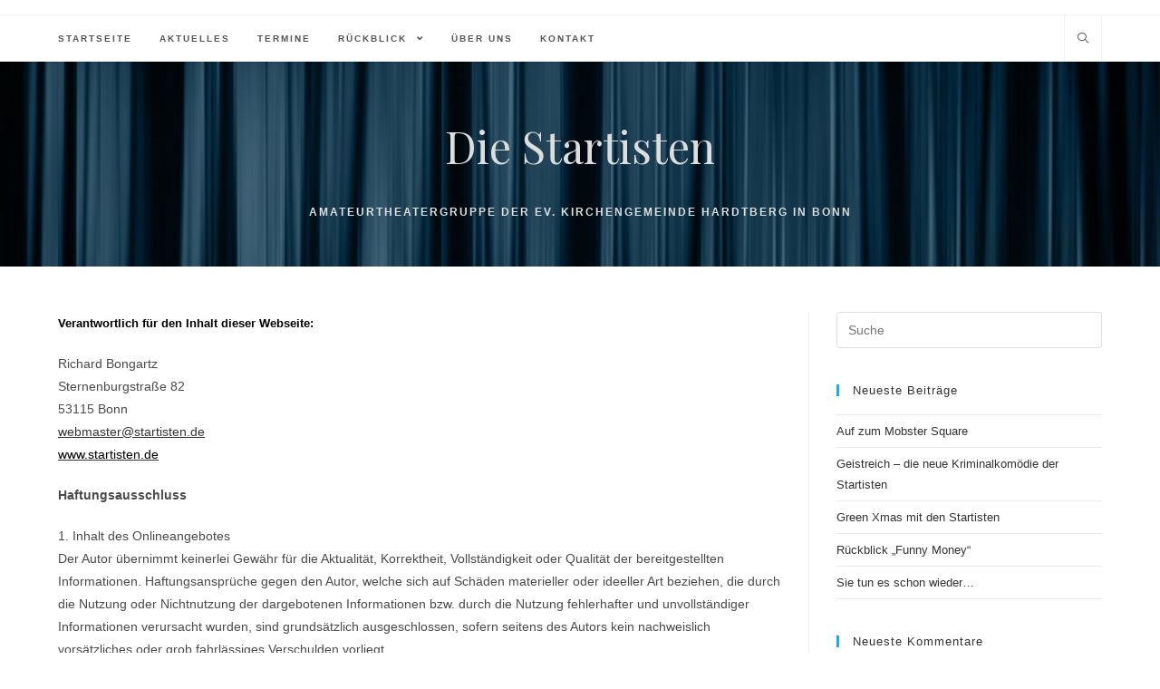

--- FILE ---
content_type: text/html; charset=UTF-8
request_url: http://startisten.de/?page_id=2561
body_size: 50551
content:
<!DOCTYPE html>
<html class="html" lang="de-DE">
<head>
	<meta charset="UTF-8">
	<link rel="profile" href="https://gmpg.org/xfn/11">

	<title>Impressum &#8211; Die Startisten</title>
<meta name="viewport" content="width=device-width, initial-scale=1"><link rel='dns-prefetch' href='//fonts.googleapis.com' />
<link rel='dns-prefetch' href='//s.w.org' />
<link rel="alternate" type="application/rss+xml" title="Die Startisten &raquo; Feed" href="http://startisten.de" />
<link rel="alternate" type="application/rss+xml" title="Die Startisten &raquo; Kommentar-Feed" href="http://startisten.de/?feed=comments-rss2" />
		<!-- This site uses the Google Analytics by MonsterInsights plugin v7.16.2 - Using Analytics tracking - https://www.monsterinsights.com/ -->
							<script src="//www.googletagmanager.com/gtag/js?id=UA-32426361-2"  type="text/javascript" data-cfasync="false"></script>
			<script type="text/javascript" data-cfasync="false">
				var mi_version = '7.16.2';
				var mi_track_user = true;
				var mi_no_track_reason = '';
				
								var disableStr = 'ga-disable-UA-32426361-2';

				/* Function to detect opted out users */
				function __gtagTrackerIsOptedOut() {
					return document.cookie.indexOf( disableStr + '=true' ) > - 1;
				}

				/* Disable tracking if the opt-out cookie exists. */
				if ( __gtagTrackerIsOptedOut() ) {
					window[disableStr] = true;
				}

				/* Opt-out function */
				function __gtagTrackerOptout() {
					document.cookie = disableStr + '=true; expires=Thu, 31 Dec 2099 23:59:59 UTC; path=/';
					window[disableStr] = true;
				}

				if ( 'undefined' === typeof gaOptout ) {
					function gaOptout() {
						__gtagTrackerOptout();
					}
				}
								window.dataLayer = window.dataLayer || [];
				if ( mi_track_user ) {
					function __gtagTracker() {dataLayer.push( arguments );}
					__gtagTracker( 'js', new Date() );
					__gtagTracker( 'set', {
						'developer_id.dZGIzZG' : true,
						                    });
					__gtagTracker( 'config', 'UA-32426361-2', {
						forceSSL:true,link_attribution:true,					} );
										window.gtag = __gtagTracker;										(
						function () {
							/* https://developers.google.com/analytics/devguides/collection/analyticsjs/ */
							/* ga and __gaTracker compatibility shim. */
							var noopfn = function () {
								return null;
							};
							var newtracker = function () {
								return new Tracker();
							};
							var Tracker = function () {
								return null;
							};
							var p = Tracker.prototype;
							p.get = noopfn;
							p.set = noopfn;
							p.send = function (){
								var args = Array.prototype.slice.call(arguments);
								args.unshift( 'send' );
								__gaTracker.apply(null, args);
							};
							var __gaTracker = function () {
								var len = arguments.length;
								if ( len === 0 ) {
									return;
								}
								var f = arguments[len - 1];
								if ( typeof f !== 'object' || f === null || typeof f.hitCallback !== 'function' ) {
									if ( 'send' === arguments[0] ) {
										var hitConverted, hitObject = false, action;
										if ( 'event' === arguments[1] ) {
											if ( 'undefined' !== typeof arguments[3] ) {
												hitObject = {
													'eventAction': arguments[3],
													'eventCategory': arguments[2],
													'eventLabel': arguments[4],
													'value': arguments[5] ? arguments[5] : 1,
												}
											}
										}
										if ( typeof arguments[2] === 'object' ) {
											hitObject = arguments[2];
										}
										if ( 'undefined' !== typeof (
											arguments[1].hitType
										) ) {
											hitObject = arguments[1];
										}
										if ( hitObject ) {
											action = 'timing' === arguments[1].hitType ? 'timing_complete' : hitObject.eventAction;
											hitConverted = mapArgs( hitObject );
											__gtagTracker( 'event', action, hitConverted );
										}
									}
									return;
								}

								function mapArgs( args ) {
									var gaKey, hit = {};
									var gaMap = {
										'eventCategory': 'event_category',
										'eventAction': 'event_action',
										'eventLabel': 'event_label',
										'eventValue': 'event_value',
										'nonInteraction': 'non_interaction',
										'timingCategory': 'event_category',
										'timingVar': 'name',
										'timingValue': 'value',
										'timingLabel': 'event_label',
									};
									for ( gaKey in gaMap ) {
										if ( 'undefined' !== typeof args[gaKey] ) {
											hit[gaMap[gaKey]] = args[gaKey];
										}
									}
									return hit;
								}

								try {
									f.hitCallback();
								} catch ( ex ) {
								}
							};
							__gaTracker.create = newtracker;
							__gaTracker.getByName = newtracker;
							__gaTracker.getAll = function () {
								return [];
							};
							__gaTracker.remove = noopfn;
							__gaTracker.loaded = true;
							window['__gaTracker'] = __gaTracker;
						}
					)();
									} else {
										console.log( "" );
					( function () {
							function __gtagTracker() {
								return null;
							}
							window['__gtagTracker'] = __gtagTracker;
							window['gtag'] = __gtagTracker;
					} )();
									}
			</script>
				<!-- / Google Analytics by MonsterInsights -->
				<script type="text/javascript">
			window._wpemojiSettings = {"baseUrl":"https:\/\/s.w.org\/images\/core\/emoji\/13.0.1\/72x72\/","ext":".png","svgUrl":"https:\/\/s.w.org\/images\/core\/emoji\/13.0.1\/svg\/","svgExt":".svg","source":{"concatemoji":"http:\/\/startisten.de\/wp-includes\/js\/wp-emoji-release.min.js?ver=5.6.4"}};
			!function(e,a,t){var n,r,o,i=a.createElement("canvas"),p=i.getContext&&i.getContext("2d");function s(e,t){var a=String.fromCharCode;p.clearRect(0,0,i.width,i.height),p.fillText(a.apply(this,e),0,0);e=i.toDataURL();return p.clearRect(0,0,i.width,i.height),p.fillText(a.apply(this,t),0,0),e===i.toDataURL()}function c(e){var t=a.createElement("script");t.src=e,t.defer=t.type="text/javascript",a.getElementsByTagName("head")[0].appendChild(t)}for(o=Array("flag","emoji"),t.supports={everything:!0,everythingExceptFlag:!0},r=0;r<o.length;r++)t.supports[o[r]]=function(e){if(!p||!p.fillText)return!1;switch(p.textBaseline="top",p.font="600 32px Arial",e){case"flag":return s([127987,65039,8205,9895,65039],[127987,65039,8203,9895,65039])?!1:!s([55356,56826,55356,56819],[55356,56826,8203,55356,56819])&&!s([55356,57332,56128,56423,56128,56418,56128,56421,56128,56430,56128,56423,56128,56447],[55356,57332,8203,56128,56423,8203,56128,56418,8203,56128,56421,8203,56128,56430,8203,56128,56423,8203,56128,56447]);case"emoji":return!s([55357,56424,8205,55356,57212],[55357,56424,8203,55356,57212])}return!1}(o[r]),t.supports.everything=t.supports.everything&&t.supports[o[r]],"flag"!==o[r]&&(t.supports.everythingExceptFlag=t.supports.everythingExceptFlag&&t.supports[o[r]]);t.supports.everythingExceptFlag=t.supports.everythingExceptFlag&&!t.supports.flag,t.DOMReady=!1,t.readyCallback=function(){t.DOMReady=!0},t.supports.everything||(n=function(){t.readyCallback()},a.addEventListener?(a.addEventListener("DOMContentLoaded",n,!1),e.addEventListener("load",n,!1)):(e.attachEvent("onload",n),a.attachEvent("onreadystatechange",function(){"complete"===a.readyState&&t.readyCallback()})),(n=t.source||{}).concatemoji?c(n.concatemoji):n.wpemoji&&n.twemoji&&(c(n.twemoji),c(n.wpemoji)))}(window,document,window._wpemojiSettings);
		</script>
		<style type="text/css">
img.wp-smiley,
img.emoji {
	display: inline !important;
	border: none !important;
	box-shadow: none !important;
	height: 1em !important;
	width: 1em !important;
	margin: 0 .07em !important;
	vertical-align: -0.1em !important;
	background: none !important;
	padding: 0 !important;
}
</style>
	<link rel='stylesheet' id='wp-block-library-css'  href='http://startisten.de/wp-includes/css/dist/block-library/style.min.css?ver=5.6.4' type='text/css' media='all' />
<link rel='stylesheet' id='wp-block-library-theme-css'  href='http://startisten.de/wp-includes/css/dist/block-library/theme.min.css?ver=5.6.4' type='text/css' media='all' />
<link rel='stylesheet' id='monsterinsights-popular-posts-style-css'  href='http://startisten.de/wp-content/plugins/google-analytics-for-wordpress/assets/css/frontend.min.css?ver=7.16.2' type='text/css' media='all' />
<link rel='stylesheet' id='font-awesome-css'  href='http://startisten.de/wp-content/themes/oceanwp/assets/fonts/fontawesome/css/all.min.css?ver=5.15.1' type='text/css' media='all' />
<link rel='stylesheet' id='simple-line-icons-css'  href='http://startisten.de/wp-content/themes/oceanwp/assets/css/third/simple-line-icons.min.css?ver=2.4.0' type='text/css' media='all' />
<link rel='stylesheet' id='magnific-popup-css'  href='http://startisten.de/wp-content/themes/oceanwp/assets/css/third/magnific-popup.min.css?ver=1.0.0' type='text/css' media='all' />
<link rel='stylesheet' id='slick-css'  href='http://startisten.de/wp-content/themes/oceanwp/assets/css/third/slick.min.css?ver=1.6.0' type='text/css' media='all' />
<link rel='stylesheet' id='oceanwp-style-css'  href='http://startisten.de/wp-content/themes/oceanwp/assets/css/style.min.css?ver=2.0.2' type='text/css' media='all' />
<link rel='stylesheet' id='oceanwp-google-font-playfair-display-css'  href='//fonts.googleapis.com/css?family=Playfair+Display%3A100%2C200%2C300%2C400%2C500%2C600%2C700%2C800%2C900%2C100i%2C200i%2C300i%2C400i%2C500i%2C600i%2C700i%2C800i%2C900i&#038;subset=latin&#038;display=swap&#038;ver=5.6.4' type='text/css' media='all' />
<script type='text/javascript' id='monsterinsights-frontend-script-js-extra'>
/* <![CDATA[ */
var monsterinsights_frontend = {"js_events_tracking":"true","download_extensions":"doc,pdf,ppt,zip,xls,docx,pptx,xlsx","inbound_paths":"[{\"path\":\"\\\/go\\\/\",\"label\":\"affiliate\"},{\"path\":\"\\\/recommend\\\/\",\"label\":\"affiliate\"}]","home_url":"http:\/\/startisten.de","hash_tracking":"false","ua":"UA-32426361-2"};
/* ]]> */
</script>
<script type='text/javascript' src='http://startisten.de/wp-content/plugins/google-analytics-for-wordpress/assets/js/frontend-gtag.min.js?ver=7.16.2' id='monsterinsights-frontend-script-js'></script>
<script type='text/javascript' src='http://startisten.de/wp-includes/js/jquery/jquery.min.js?ver=3.5.1' id='jquery-core-js'></script>
<script type='text/javascript' src='http://startisten.de/wp-includes/js/jquery/jquery-migrate.min.js?ver=3.3.2' id='jquery-migrate-js'></script>
<link rel="https://api.w.org/" href="http://startisten.de/index.php?rest_route=/" /><link rel="alternate" type="application/json" href="http://startisten.de/index.php?rest_route=/wp/v2/pages/2561" /><link rel="EditURI" type="application/rsd+xml" title="RSD" href="http://startisten.de/xmlrpc.php?rsd" />
<link rel="wlwmanifest" type="application/wlwmanifest+xml" href="http://startisten.de/wp-includes/wlwmanifest.xml" /> 
<meta name="generator" content="WordPress 5.6.4" />
<link rel="canonical" href="http://startisten.de/?page_id=2561" />
<link rel='shortlink' href='http://startisten.de/?p=2561' />
<link rel="alternate" type="application/json+oembed" href="http://startisten.de/index.php?rest_route=%2Foembed%2F1.0%2Fembed&#038;url=http%3A%2F%2Fstartisten.de%2F%3Fpage_id%3D2561" />
<link rel="alternate" type="text/xml+oembed" href="http://startisten.de/index.php?rest_route=%2Foembed%2F1.0%2Fembed&#038;url=http%3A%2F%2Fstartisten.de%2F%3Fpage_id%3D2561&#038;format=xml" />
<style type="text/css">.recentcomments a{display:inline !important;padding:0 !important;margin:0 !important;}</style><link rel="icon" href="http://startisten.de/wp-content/uploads/2019/11/cropped-Logo-Startisten-Stern-Website-Icon-2019-32x32.jpg" sizes="32x32" />
<link rel="icon" href="http://startisten.de/wp-content/uploads/2019/11/cropped-Logo-Startisten-Stern-Website-Icon-2019-192x192.jpg" sizes="192x192" />
<link rel="apple-touch-icon" href="http://startisten.de/wp-content/uploads/2019/11/cropped-Logo-Startisten-Stern-Website-Icon-2019-180x180.jpg" />
<meta name="msapplication-TileImage" content="http://startisten.de/wp-content/uploads/2019/11/cropped-Logo-Startisten-Stern-Website-Icon-2019-270x270.jpg" />
<!-- OceanWP CSS -->
<style type="text/css">
/* Header CSS */#site-header.top-header .oceanwp-social-menu,#site-header.top-header #search-toggle{height:51px}#site-header.top-header #site-navigation-wrap .dropdown-menu >li >a,#site-header.top-header .oceanwp-mobile-menu-icon a,.mobile-menu-close{line-height:51px}#site-header.has-header-media .overlay-header-media{background-color:rgba(0,0,0,0.5)}#site-logo a.site-logo-text{color:#e2e2e2}/* Header Image CSS */#site-header{background-image:url(http://startisten.de/wp-content/uploads/2019/11/cropped-theater-1308794-scaled-3.jpg);background-repeat:no-repeat;background-size:cover}/* Typography CSS */#site-logo a.site-logo-text{font-family:Playfair Display;font-size:48px}#top-bar-content,#top-bar-social-alt{line-height:1.4}
</style></head>

<body class="page-template-default page page-id-2561 wp-embed-responsive oceanwp-theme dropdown-mobile top-header-style default-breakpoint has-sidebar content-right-sidebar has-topbar page-header-disabled has-breadcrumbs" itemscope="itemscope" itemtype="https://schema.org/WebPage">

	
	
	<div id="outer-wrap" class="site clr">

		<a class="skip-link screen-reader-text" href="#main">Zum Inhalt springen</a>

		
		<div id="wrap" class="clr">

			

<div id="top-bar-wrap" class="clr">

	<div id="top-bar" class="clr container has-no-content">

		
		<div id="top-bar-inner" class="clr">

			

		</div><!-- #top-bar-inner -->

		
	</div><!-- #top-bar -->

</div><!-- #top-bar-wrap -->


			
<header id="site-header" class="top-header has-header-media clr" data-height="101" itemscope="itemscope" itemtype="https://schema.org/WPHeader" role="banner">

	
		

<div class="header-top clr">

	
	<div id="site-header-inner" class="clr container">

		
		<div class="left clr">

			<div class="inner">

							<div id="site-navigation-wrap" class="clr">
			
			
			
			<nav id="site-navigation" class="navigation main-navigation clr" itemscope="itemscope" itemtype="https://schema.org/SiteNavigationElement" role="navigation" >

				<ul id="menu-menu" class="main-menu dropdown-menu sf-menu"><li id="menu-item-35" class="menu-item menu-item-type-post_type menu-item-object-page menu-item-home menu-item-35"><a href="http://startisten.de/" class="menu-link"><span class="text-wrap">Startseite</span></a></li><li id="menu-item-282" class="menu-item menu-item-type-post_type menu-item-object-page menu-item-282"><a href="http://startisten.de/?page_id=267" class="menu-link"><span class="text-wrap">Aktuelles</span></a></li><li id="menu-item-2288" class="menu-item menu-item-type-post_type menu-item-object-page menu-item-2288"><a href="http://startisten.de/?page_id=2283" class="menu-link"><span class="text-wrap">Termine</span></a></li><li id="menu-item-2293" class="menu-item menu-item-type-post_type menu-item-object-page menu-item-has-children dropdown menu-item-2293"><a href="http://startisten.de/?page_id=2289" class="menu-link"><span class="text-wrap">Rückblick <span class="nav-arrow fa fa-angle-down"></span></span></a>
<ul class="sub-menu">
	<li id="menu-item-2821" class="menu-item menu-item-type-post_type menu-item-object-post menu-item-2821"><a href="http://startisten.de/?p=2785" class="menu-link"><span class="text-wrap">Geistreich – die neue Kriminalkomödie der Startisten (2023)</span></a></li>	<li id="menu-item-2335" class="menu-item menu-item-type-post_type menu-item-object-page menu-item-2335"><a href="http://startisten.de/?page_id=2333" class="menu-link"><span class="text-wrap">„Funny Money“- 2019</span></a></li>	<li id="menu-item-2716" class="menu-item menu-item-type-post_type menu-item-object-page menu-item-2716"><a href="http://startisten.de/?page_id=2711" class="menu-link"><span class="text-wrap">Sketche, Sketche, Sketche –  2018</span></a></li>	<li id="menu-item-2298" class="menu-item menu-item-type-post_type menu-item-object-page menu-item-2298"><a href="http://startisten.de/?page_id=2294" class="menu-link"><span class="text-wrap">„Die Tür mit den sieben Schlössern“ – 2017</span></a></li>	<li id="menu-item-2308" class="menu-item menu-item-type-post_type menu-item-object-page menu-item-2308"><a href="http://startisten.de/?page_id=2305" class="menu-link"><span class="text-wrap">„Der mit dem Huhn tanzt“ – 2015</span></a></li>	<li id="menu-item-2375" class="menu-item menu-item-type-post_type menu-item-object-page menu-item-has-children dropdown menu-item-2375"><a href="http://startisten.de/?page_id=2369" class="menu-link"><span class="text-wrap">„(K)eine Leiche für Grigou“ – 2013<span class="nav-arrow fa fa-angle-right"></span></span></a>
	<ul class="sub-menu">
		<li id="menu-item-2504" class="menu-item menu-item-type-post_type menu-item-object-page menu-item-2504"><a href="http://startisten.de/?page_id=2481" class="menu-link"><span class="text-wrap">„Gangster, Flieger und Entführte“ – 2009</span></a></li>	</ul>
</li>	<li id="menu-item-2404" class="menu-item menu-item-type-post_type menu-item-object-page menu-item-2404"><a href="http://startisten.de/?page_id=2386" class="menu-link"><span class="text-wrap">„Wie in einem Spinnennetz“ – 2011</span></a></li>	<li id="menu-item-2522" class="menu-item menu-item-type-post_type menu-item-object-page menu-item-2522"><a href="http://startisten.de/?page_id=2505" class="menu-link"><span class="text-wrap">„Der Tag, an dem der Papst gekidnappt wurde“ – 2007</span></a></li>	<li id="menu-item-2531" class="menu-item menu-item-type-post_type menu-item-object-page menu-item-2531"><a href="http://startisten.de/?page_id=2523" class="menu-link"><span class="text-wrap">„Kugeln auf Schloss Eastermoore“ – 2006</span></a></li>	<li id="menu-item-2547" class="menu-item menu-item-type-post_type menu-item-object-page menu-item-2547"><a href="http://startisten.de/?page_id=2536" class="menu-link"><span class="text-wrap">„Zum Henker mit den Henks“ – 2004</span></a></li>	<li id="menu-item-2585" class="menu-item menu-item-type-post_type menu-item-object-page menu-item-2585"><a href="http://startisten.de/?page_id=2570" class="menu-link"><span class="text-wrap">„Ein gemütliches Wochenende“ – 2002</span></a></li>	<li id="menu-item-2603" class="menu-item menu-item-type-post_type menu-item-object-page menu-item-2603"><a href="http://startisten.de/?page_id=2588" class="menu-link"><span class="text-wrap">„Brave Diebe“ – 2002</span></a></li>	<li id="menu-item-2623" class="menu-item menu-item-type-post_type menu-item-object-page menu-item-2623"><a href="http://startisten.de/?page_id=2604" class="menu-link"><span class="text-wrap">ABA-Sketchwochenende – 2001</span></a></li>	<li id="menu-item-2632" class="menu-item menu-item-type-post_type menu-item-object-page menu-item-2632"><a href="http://startisten.de/?page_id=2624" class="menu-link"><span class="text-wrap">„Das Geheimnis von Cheatham Hall“ – 2000/2001</span></a></li>	<li id="menu-item-2645" class="menu-item menu-item-type-post_type menu-item-object-page menu-item-2645"><a href="http://startisten.de/?page_id=2633" class="menu-link"><span class="text-wrap">„Heiraten ist immer ein Risiko“ – 1999/2000</span></a></li>	<li id="menu-item-2695" class="menu-item menu-item-type-post_type menu-item-object-page menu-item-2695"><a href="http://startisten.de/?page_id=2691" class="menu-link"><span class="text-wrap">„Bunbury“ – 1997</span></a></li></ul>
</li><li id="menu-item-34" class="menu-item menu-item-type-post_type menu-item-object-page menu-item-34"><a href="http://startisten.de/?page_id=26" class="menu-link"><span class="text-wrap">Über uns</span></a></li><li id="menu-item-2277" class="menu-item menu-item-type-post_type menu-item-object-page menu-item-2277"><a href="http://startisten.de/?page_id=2273" class="menu-link"><span class="text-wrap">Kontakt</span></a></li></ul>
			</nav><!-- #site-navigation -->

			
			
					</div><!-- #site-navigation-wrap -->
			
		
	
				
	<div class="oceanwp-mobile-menu-icon clr mobile-right">

		
		
		
		<a href="javascript:void(0)" class="mobile-menu"  aria-label="Mobiles Menü">
							<i class="fa fa-bars" aria-hidden="true"></i>
								<span class="oceanwp-text">Menü</span>
				<span class="oceanwp-close-text">Schließen</span>
						</a>

		
		
		
	</div><!-- #oceanwp-mobile-menu-navbar -->


			</div>

		</div>

		<div class="right clr">

			<div class="inner">

				<div id="search-toggle"><a href="javascript:void(0)" class="site-search-toggle search-dropdown-toggle" aria-label="Website durchsuchen"><span class="icon-magnifier" aria-hidden="true"></span></a></div>
<div id="searchform-dropdown" class="header-searchform-wrap clr" >
	
<form role="search" method="get" class="searchform" action="http://startisten.de/">
	<label for="ocean-search-form-1">
		<span class="screen-reader-text">Suche nach:</span>
		<input type="search" id="ocean-search-form-1" class="field" autocomplete="off" placeholder="Suche" name="s">
			</label>
	</form>
</div><!-- #searchform-dropdown -->

			</div>

		</div>

	</div><!-- #site-header-inner -->

	
<div id="mobile-dropdown" class="clr" >

	<nav class="clr" itemscope="itemscope" itemtype="https://schema.org/SiteNavigationElement">

		<ul id="menu-menu-1" class="menu"><li class="menu-item menu-item-type-post_type menu-item-object-page menu-item-home menu-item-35"><a href="http://startisten.de/">Startseite</a></li>
<li class="menu-item menu-item-type-post_type menu-item-object-page menu-item-282"><a href="http://startisten.de/?page_id=267">Aktuelles</a></li>
<li class="menu-item menu-item-type-post_type menu-item-object-page menu-item-2288"><a href="http://startisten.de/?page_id=2283">Termine</a></li>
<li class="menu-item menu-item-type-post_type menu-item-object-page menu-item-has-children menu-item-2293"><a href="http://startisten.de/?page_id=2289">Rückblick</a>
<ul class="sub-menu">
	<li class="menu-item menu-item-type-post_type menu-item-object-post menu-item-2821"><a href="http://startisten.de/?p=2785">Geistreich – die neue Kriminalkomödie der Startisten (2023)</a></li>
	<li class="menu-item menu-item-type-post_type menu-item-object-page menu-item-2335"><a href="http://startisten.de/?page_id=2333">„Funny Money“- 2019</a></li>
	<li class="menu-item menu-item-type-post_type menu-item-object-page menu-item-2716"><a href="http://startisten.de/?page_id=2711">Sketche, Sketche, Sketche –  2018</a></li>
	<li class="menu-item menu-item-type-post_type menu-item-object-page menu-item-2298"><a href="http://startisten.de/?page_id=2294">„Die Tür mit den sieben Schlössern“ – 2017</a></li>
	<li class="menu-item menu-item-type-post_type menu-item-object-page menu-item-2308"><a href="http://startisten.de/?page_id=2305">„Der mit dem Huhn tanzt“ – 2015</a></li>
	<li class="menu-item menu-item-type-post_type menu-item-object-page menu-item-has-children menu-item-2375"><a href="http://startisten.de/?page_id=2369">„(K)eine Leiche für Grigou“ – 2013</a>
	<ul class="sub-menu">
		<li class="menu-item menu-item-type-post_type menu-item-object-page menu-item-2504"><a href="http://startisten.de/?page_id=2481">„Gangster, Flieger und Entführte“ – 2009</a></li>
	</ul>
</li>
	<li class="menu-item menu-item-type-post_type menu-item-object-page menu-item-2404"><a href="http://startisten.de/?page_id=2386">„Wie in einem Spinnennetz“ – 2011</a></li>
	<li class="menu-item menu-item-type-post_type menu-item-object-page menu-item-2522"><a href="http://startisten.de/?page_id=2505">„Der Tag, an dem der Papst gekidnappt wurde“ – 2007</a></li>
	<li class="menu-item menu-item-type-post_type menu-item-object-page menu-item-2531"><a href="http://startisten.de/?page_id=2523">„Kugeln auf Schloss Eastermoore“ – 2006</a></li>
	<li class="menu-item menu-item-type-post_type menu-item-object-page menu-item-2547"><a href="http://startisten.de/?page_id=2536">„Zum Henker mit den Henks“ – 2004</a></li>
	<li class="menu-item menu-item-type-post_type menu-item-object-page menu-item-2585"><a href="http://startisten.de/?page_id=2570">„Ein gemütliches Wochenende“ – 2002</a></li>
	<li class="menu-item menu-item-type-post_type menu-item-object-page menu-item-2603"><a href="http://startisten.de/?page_id=2588">„Brave Diebe“ – 2002</a></li>
	<li class="menu-item menu-item-type-post_type menu-item-object-page menu-item-2623"><a href="http://startisten.de/?page_id=2604">ABA-Sketchwochenende – 2001</a></li>
	<li class="menu-item menu-item-type-post_type menu-item-object-page menu-item-2632"><a href="http://startisten.de/?page_id=2624">„Das Geheimnis von Cheatham Hall“ – 2000/2001</a></li>
	<li class="menu-item menu-item-type-post_type menu-item-object-page menu-item-2645"><a href="http://startisten.de/?page_id=2633">„Heiraten ist immer ein Risiko“ – 1999/2000</a></li>
	<li class="menu-item menu-item-type-post_type menu-item-object-page menu-item-2695"><a href="http://startisten.de/?page_id=2691">„Bunbury“ – 1997</a></li>
</ul>
</li>
<li class="menu-item menu-item-type-post_type menu-item-object-page menu-item-34"><a href="http://startisten.de/?page_id=26">Über uns</a></li>
<li class="menu-item menu-item-type-post_type menu-item-object-page menu-item-2277"><a href="http://startisten.de/?page_id=2273">Kontakt</a></li>
</ul>
<div id="mobile-menu-search" class="clr">
	<form method="get" action="http://startisten.de/" class="mobile-searchform" role="search" aria-label="Suche nach:">
		<label for="ocean-mobile-search2">
			<input type="search" name="s" autocomplete="off" placeholder="Suche" />
			<button type="submit" class="searchform-submit" aria-label="Suche abschicken">
				<i class="icon-magnifier" aria-hidden="true"></i>
			</button>
					</label>
			</form>
</div><!-- .mobile-menu-search -->

	</nav>

</div>

	
</div><!-- .header-top -->

	<div class="header-bottom clr">
		<div class="container">
			

<div id="site-logo" class="clr" itemscope itemtype="https://schema.org/Brand" >

	
	<div id="site-logo-inner" class="clr">

						<a href="http://startisten.de/" rel="home" class="site-title site-logo-text"  style=color:#dddddd;>Die Startisten</a>
				
	</div><!-- #site-logo-inner -->

	
				<div id="site-description"><h2  style=color:#dddddd;>Amateurtheatergruppe der Ev. Kirchengemeinde Hardtberg in Bonn</h2></div>
			
</div><!-- #site-logo -->

		</div>
	</div>
	
					<div class="overlay-header-media"></div>
			
		
</header><!-- #site-header -->


			
			<main id="main" class="site-main clr"  role="main">

				
	
	<div id="content-wrap" class="container clr">

		
		<div id="primary" class="content-area clr">

			
			<div id="content" class="site-content clr">

				
				
<article class="single-page-article clr">

	
<div class="entry clr" itemprop="text">

	
	<p><span style="font-family: Verdana, Arial, Helvetica;"><strong><span style="color: #000000;"><span style="font-size: small;">Verantwortlich für den Inhalt dieser Webseite:</span></span></strong></span></p>
<p>Richard Bongartz<br />
Sternenburgstraße 82<br />
53115 Bonn<br />
<a href="mailto:webmaster@startisten.de">webmaster@startisten.de</a><br />
<a href="http://www.startisten.de" target="_self" rel="nofollow noopener noreferrer"> <span style="color: #000000;">www.startisten.de</span></a></p>
<p><strong>Haftungsausschluss</strong></p>
<p>1. Inhalt des Onlineangebotes<br />
Der Autor übernimmt keinerlei Gewähr für die Aktualität, Korrektheit, Vollständigkeit oder Qualität der bereitgestellten Informationen. Haftungsansprüche gegen den Autor, welche sich auf Schäden materieller oder ideeller Art beziehen, die durch die Nutzung oder Nichtnutzung der dargebotenen Informationen bzw. durch die Nutzung fehlerhafter und unvollständiger Informationen verursacht wurden, sind grundsätzlich ausgeschlossen, sofern seitens des Autors kein nachweislich vorsätzliches oder grob fahrlässiges Verschulden vorliegt.<br />
Alle Angebote sind freibleibend und unverbindlich. Der Autor behält es sich ausdrücklich vor, Teile der Seiten oder das gesamte Angebot ohne gesonderte Ankündigung zu verändern, zu ergänzen, zu löschen oder die Veröffentlichung zeitweise oder endgültig einzustellen.</p>
<p>2. Verweise und Links<br />
Bei direkten oder indirekten Verweisen auf fremde Webseiten (Hyperlinks), die außerhalb des Verantwortungsbereiches des Autors liegen, würde eine Haftungsverpflichtung ausschließlich in dem Fall in Kraft treten, in dem der Autor von den Inhalten Kenntnis hat und es ihm technisch möglich und zumutbar wäre, die Nutzung im Falle rechtswidriger Inhalte zu verhindern.<br />
Der Autor erklärt hiermit ausdrücklich, dass zum Zeitpunkt der Linksetzung keine illegalen Inhalte auf den zu verlinkenden Seiten erkennbar waren. Auf die aktuelle und zukünftige Gestaltung, die Inhalte oder die Urheberschaft der verlinkten/verknüpften Seiten hat der Autor keinerlei Einfluss. Deshalb distanziert er sich hiermit ausdrücklich von allen Inhalten aller verlinkten /verknüpften Seiten, die nach der Linksetzung verändert wurden. Diese Feststellung gilt für alle innerhalb des eigenen Internetangebotes gesetzten Links und Verweise sowie für Fremdeinträge in vom Autor eingerichteten Gästebüchern, Diskussionsforen, Linkverzeichnissen, Mailinglisten und in allen anderen Formen von Datenbanken, auf deren Inhalt externe Schreibzugriffe möglich sind. Für illegale, fehlerhafte oder unvollständige Inhalte und insbesondere für Schäden, die aus der Nutzung oder Nichtnutzung solcherart dargebotener Informationen entstehen, haftet allein der Anbieter der Seite, auf welche verwiesen wurde, nicht derjenige, der über Links auf die jeweilige Veröffentlichung lediglich verweist.</p>
<p>3. Urheber- und Kennzeichenrecht<br />
Der Autor ist bestrebt, in allen Publikationen die Urheberrechte der verwendeten Grafiken, Tondokumente, Videosequenzen und Texte zu beachten, von ihm selbst erstellte Grafiken, Tondokumente, Videosequenzen und Texte zu nutzen oder auf lizenzfreie Grafiken, Tondokumente, Videosequenzen und Texte zurückzugreifen.<br />
Alle innerhalb des Internetangebotes genannten und ggf. durch Dritte geschützten Marken- und Warenzeichen unterliegen uneingeschränkt den Bestimmungen des jeweils gültigen Kennzeichenrechts und den Besitzrechten der jeweiligen eingetragenen Eigentümer. Allein aufgrund der bloßen Nennung ist nicht der Schluss zu ziehen, dass Markenzeichen nicht durch Rechte Dritter geschützt sind!<br />
Das Copyright für veröffentlichte, vom Autor selbst erstellte Objekte bleibt allein beim Autor der Seiten. Eine Vervielfältigung oder Verwendung solcher Grafiken, Tondokumente, Videosequenzen und Texte in anderen elektronischen oder gedruckten Publikationen ist ohne ausdrückliche Zustimmung des Autors nicht gestattet.</p>
<p>4. Datenschutz<br />
Sofern innerhalb des Internetangebotes die Möglichkeit zur Eingabe persönlicher oder geschäftlicher Daten (Emailadressen, Namen, Anschriften) besteht, so erfolgt die Preisgabe dieser Daten seitens des Nutzers auf ausdrücklich freiwilliger Basis. Die Inanspruchnahme und Bezahlung aller angebotenen Dienste ist &#8211; soweit technisch möglich und zumutbar &#8211; auch ohne Angabe solcher Daten bzw. unter Angabe anonymisierter Daten oder eines Pseudonyms gestattet. Die Nutzung der im Rahmen des Impressums oder vergleichbarer Angaben veröffentlichten Kontaktdaten wie Postanschriften, Telefon- und Faxnummern sowie Emailadressen durch Dritte zur Übersendung von nicht ausdrücklich angeforderten Informationen ist nicht gestattet. Rechtliche Schritte gegen die Versender von sogenannten Spam-Mails bei Verstössen gegen dieses Verbot sind ausdrücklich vorbehalten.</p>
<p>5. Rechtswirksamkeit dieses Haftungsausschlusses<br />
Dieser Haftungsausschluss ist als Teil des Internetangebotes zu betrachten, von dem aus auf diese Seite verwiesen wurde. Sofern Teile oder einzelne Formulierungen dieses Textes der geltenden Rechtslage nicht, nicht mehr oder nicht vollständig entsprechen sollten, bleiben die übrigen Teile des Dokumentes in ihrem Inhalt und ihrer Gültigkeit davon unberührt.</p>
<p><strong>Disclaimer</strong></p>
<p>1. Content<br />
The author reserves the right not to be responsible for the topicality, correctness, completeness or quality of the information provided. Liability claims regarding damage caused by the use of any information provided, including any kind of information which is incomplete or incorrect,will therefore be rejected.<br />
All offers are not-binding and without obligation. Parts of the pages or the complete publication including all offers and information might be extended, changed or partly or completely deleted by the author without separate announcement.</p>
<p>2. Referrals and links<br />
The author is not responsible for any contents linked or referred to from his pages &#8211; unless he has full knowledge of illegal contents and would be able to prevent the visitors of his site fromviewing those pages. If any damage occurs by the use of information presented there, only the author of the respective pages might be liable, not the one who has linked to these pages. Furthermore the author is not liable for any postings or messages published by users of discussion boards, guestbooks or mailinglists provided on his page.</p>
<p>3. Copyright<br />
The author intended not to use any copyrighted material for the publication or, if not possible, to indicatethe copyright of the respective object.<br />
The copyright for any material created by the author is reserved. Any duplication or use of objects such as diagrams, sounds or texts in other electronic or printed publications is not permitted without the author&#8217;s agreement.</p>
<p>4. Privacy policy<br />
If the opportunity for the input of personal or business data (email addresses, name, addresses) is given, the input of these data takes place voluntarily. The use and payment of all offered services are permitted &#8211; if and so far technically possible and reasonable &#8211; without specification of any personal data or under specification of anonymized data or an alias. The use of published postal addresses, telephone or fax numbers and email addresses for marketing purposes is prohibited, offenders sending unwanted spam messages will be punished.</p>
<p>5. Legal validity of this disclaimer<br />
This disclaimer is to be regarded as part of the internet publication which you were referred from. If sections or individual terms of this statement are not legal or correct, the content or validity of the other parts remain uninfluenced by this fact.</p>
<div id="OKAYFREEDOM_INJECTED" style="display: none;"></div>
<p><script src="moz-extension://27278095-acba-40ca-9c67-c829c2c7f937/web/libs/ciuvo-addon-sdk.min.js" async=""></script></p>

	
</div>

</article>

				
			</div><!-- #content -->

			
		</div><!-- #primary -->

		

<aside id="right-sidebar" class="sidebar-container widget-area sidebar-primary" itemscope="itemscope" itemtype="https://schema.org/WPSideBar" role="complementary" aria-label="Primäre Seitenleiste">

	
	<div id="right-sidebar-inner" class="clr">

		<div id="search-2" class="sidebar-box widget_search clr">
<form role="search" method="get" class="searchform" action="http://startisten.de/">
	<label for="ocean-search-form-3">
		<span class="screen-reader-text">Suche nach:</span>
		<input type="search" id="ocean-search-form-3" class="field" autocomplete="off" placeholder="Suche" name="s">
			</label>
	</form>
</div>
		<div id="recent-posts-2" class="sidebar-box widget_recent_entries clr">
		<h4 class="widget-title">Neueste Beiträge</h4>
		<ul>
											<li>
					<a href="http://startisten.de/?p=2824">Auf zum Mobster Square</a>
									</li>
											<li>
					<a href="http://startisten.de/?p=2785">Geistreich &#8211; die neue Kriminalkomödie der Startisten</a>
									</li>
											<li>
					<a href="http://startisten.de/?p=2740">Green Xmas mit den Startisten</a>
									</li>
											<li>
					<a href="http://startisten.de/?p=1">Rückblick &#8222;Funny Money&#8220;</a>
									</li>
											<li>
					<a href="http://startisten.de/?p=2718">Sie tun es schon wieder&#8230;</a>
									</li>
					</ul>

		</div><div id="recent-comments-2" class="sidebar-box widget_recent_comments clr"><h4 class="widget-title">Neueste Kommentare</h4><ul id="recentcomments"><li class="recentcomments"><span class="comment-author-link"><a href='http://leider%20keine%20mehr' rel='external nofollow ugc' class='url'>DAGMAR LEVSEN</a></span> bei <a href="http://startisten.de/?p=2785#comment-17">Geistreich &#8211; die neue Kriminalkomödie der Startisten</a></li><li class="recentcomments"><span class="comment-author-link">Yasmina Fekih</span> bei <a href="http://startisten.de/?p=2785#comment-16">Geistreich &#8211; die neue Kriminalkomödie der Startisten</a></li></ul></div><div id="archives-2" class="sidebar-box widget_archive clr"><h4 class="widget-title">Archive</h4>
			<ul>
					<li><a href='http://startisten.de/?m=202410'>Oktober 2024</a></li>
	<li><a href='http://startisten.de/?m=202302'>Februar 2023</a></li>
	<li><a href='http://startisten.de/?m=201912'>Dezember 2019</a></li>
	<li><a href='http://startisten.de/?m=201911'>November 2019</a></li>
	<li><a href='http://startisten.de/?m=201809'>September 2018</a></li>
	<li><a href='http://startisten.de/?m=201711'>November 2017</a></li>
	<li><a href='http://startisten.de/?m=201611'>November 2016</a></li>
			</ul>

			</div><div id="categories-2" class="sidebar-box widget_categories clr"><h4 class="widget-title">Kategorien</h4>
			<ul>
					<li class="cat-item cat-item-1"><a href="http://startisten.de/?cat=1">Uncategorized</a>
</li>
			</ul>

			</div><div id="meta-2" class="sidebar-box widget_meta clr"><h4 class="widget-title">Meta</h4>
		<ul>
						<li><a href="http://startisten.de/wp-login.php">Anmelden</a></li>
			<li><a href="http://startisten.de/?feed=rss2">Feed der Einträge</a></li>
			<li><a href="http://startisten.de/?feed=comments-rss2">Kommentare-Feed</a></li>

			<li><a href="https://de.wordpress.org/">WordPress.org</a></li>
		</ul>

		</div><div id="astra-widget-social-profiles-1" class="sidebar-box astra-widget-social-profiles clr">
			<div class="astra-widget-social-profiles-inner clearfix inline simple icon-custom-color">
									<ul>
													<li>
								<a href="" target="_self" rel="noopener nofollow" aria-label="facebook-f">
										<span class="ast-widget-icon facebook-f">
																							<svg xmlns="http://www.w3.org/2000/svg" viewBox="0 0 264 512" width=15 height=15 ><path d="M76.7 512V283H0v-91h76.7v-71.7C76.7 42.4 124.3 0 193.8 0c33.3 0 61.9 2.5 70.2 3.6V85h-48.2c-37.8 0-45.1 18-45.1 44.3V192H256l-11.7 91h-73.6v229"></path></svg>
																					</span>
																	</a>
							</li>
													<li>
								<a href="" target="_self" rel="noopener nofollow" aria-label="instagram">
										<span class="ast-widget-icon instagram">
																							<svg xmlns="http://www.w3.org/2000/svg" viewBox="0 0 448 512" width=15 height=15 ><path d="M224.1 141c-63.6 0-114.9 51.3-114.9 114.9s51.3 114.9 114.9 114.9S339 319.5 339 255.9 287.7 141 224.1 141zm0 189.6c-41.1 0-74.7-33.5-74.7-74.7s33.5-74.7 74.7-74.7 74.7 33.5 74.7 74.7-33.6 74.7-74.7 74.7zm146.4-194.3c0 14.9-12 26.8-26.8 26.8-14.9 0-26.8-12-26.8-26.8s12-26.8 26.8-26.8 26.8 12 26.8 26.8zm76.1 27.2c-1.7-35.9-9.9-67.7-36.2-93.9-26.2-26.2-58-34.4-93.9-36.2-37-2.1-147.9-2.1-184.9 0-35.8 1.7-67.6 9.9-93.9 36.1s-34.4 58-36.2 93.9c-2.1 37-2.1 147.9 0 184.9 1.7 35.9 9.9 67.7 36.2 93.9s58 34.4 93.9 36.2c37 2.1 147.9 2.1 184.9 0 35.9-1.7 67.7-9.9 93.9-36.2 26.2-26.2 34.4-58 36.2-93.9 2.1-37 2.1-147.8 0-184.8zM398.8 388c-7.8 19.6-22.9 34.7-42.6 42.6-29.5 11.7-99.5 9-132.1 9s-102.7 2.6-132.1-9c-19.6-7.8-34.7-22.9-42.6-42.6-11.7-29.5-9-99.5-9-132.1s-2.6-102.7 9-132.1c7.8-19.6 22.9-34.7 42.6-42.6 29.5-11.7 99.5-9 132.1-9s102.7-2.6 132.1 9c19.6 7.8 34.7 22.9 42.6 42.6 11.7 29.5 9 99.5 9 132.1s2.7 102.7-9 132.1z"></path></svg>
																					</span>
																	</a>
							</li>
													<li>
								<a href="" target="_self" rel="noopener nofollow" aria-label="twitter">
										<span class="ast-widget-icon twitter">
																							<svg xmlns="http://www.w3.org/2000/svg" viewBox="0 0 512 512" width=15 height=15 ><path d="M459.37 151.716c.325 4.548.325 9.097.325 13.645 0 138.72-105.583 298.558-298.558 298.558-59.452 0-114.68-17.219-161.137-47.106 8.447.974 16.568 1.299 25.34 1.299 49.055 0 94.213-16.568 130.274-44.832-46.132-.975-84.792-31.188-98.112-72.772 6.498.974 12.995 1.624 19.818 1.624 9.421 0 18.843-1.3 27.614-3.573-48.081-9.747-84.143-51.98-84.143-102.985v-1.299c13.969 7.797 30.214 12.67 47.431 13.319-28.264-18.843-46.781-51.005-46.781-87.391 0-19.492 5.197-37.36 14.294-52.954 51.655 63.675 129.3 105.258 216.365 109.807-1.624-7.797-2.599-15.918-2.599-24.04 0-57.828 46.782-104.934 104.934-104.934 30.213 0 57.502 12.67 76.67 33.137 23.715-4.548 46.456-13.32 66.599-25.34-7.798 24.366-24.366 44.833-46.132 57.827 21.117-2.273 41.584-8.122 60.426-16.243-14.292 20.791-32.161 39.308-52.628 54.253z"></path></svg>
																					</span>
																	</a>
							</li>
													<li>
								<a href="" target="_self" rel="noopener nofollow" aria-label="yelp">
										<span class="ast-widget-icon yelp">
																							<svg xmlns="http://www.w3.org/2000/svg" viewBox="0 0 384 512" width=15 height=15 ><path d="M136.9 328c-1 .3-109.2 35.7-115.8 35.7-15.2-.9-18.5-16.2-19.9-31.2-1.5-14.2-1.4-29.8.3-46.8 1.9-18.8 5.5-45.1 24.2-44 4.8 0 67.1 25.9 112.7 44.4 17.1 6.8 18.6 35.8-1.5 41.9zm57.9-113.9c1.8 38.2-25.5 48.5-47.2 14.3L41.3 60.4c-1.5-6.6.3-12.4 5.3-17.4C62.2 26.5 146 3.2 168.1 8.9c7.5 1.9 12.1 6.1 13.8 12.6 1.3 8.3 11.5 167.4 12.9 192.6zm-1.4 164.8c0 4.6.2 116.4-1.7 121.5-2.3 6-7 9.7-14.3 11.2-10.1 1.7-27.1-1.9-51-10.7-22-8.1-56.7-21.5-49.3-42.5 2.8-6.9 51.4-62.8 77.3-93.6 12-15.2 39.8-5.5 39 14.1zm180.2-117.8c-5.6 3.7-110.8 28.2-118.1 30.6l.3-.6c-18.1 4.7-35.4-18.5-23.3-34.6 3.7-3.7 65.9-92.4 72.8-97 5.2-3.6 11.3-3.8 18.3-.6 18.4 8.8 55.1 63.1 57.4 84.6-.1 2.9 1.2 11.7-7.4 17.6zm10.1 130.7c-2.7 20.6-44.5 73.4-63.8 81-6.9 2.6-12.9 2-17.7-2-5-3.5-61.8-97.1-64.9-102.3-10.9-16.2 6.8-39.8 25.6-33.2 0 0 110.5 35.7 114.7 39.4 5.2 4.1 7.2 9.8 6.1 17.1z"></path></svg>
																					</span>
																	</a>
							</li>
											</ul>
							</div>

			</div>
	</div><!-- #sidebar-inner -->

	
</aside><!-- #right-sidebar -->


	</div><!-- #content-wrap -->

	

	</main><!-- #main -->

	
	
	
		
<footer id="footer" class="site-footer" itemscope="itemscope" itemtype="https://schema.org/WPFooter" role="contentinfo">

	
	<div id="footer-inner" class="clr">

		

<div id="footer-widgets" class="oceanwp-row clr">

	
	<div class="footer-widgets-inner container">

					<div class="footer-box span_1_of_4 col col-1">
							</div><!-- .footer-one-box -->

							<div class="footer-box span_1_of_4 col col-2">
									</div><!-- .footer-one-box -->
				
							<div class="footer-box span_1_of_4 col col-3 ">
									</div><!-- .footer-one-box -->
				
							<div class="footer-box span_1_of_4 col col-4">
									</div><!-- .footer-box -->
				
			
	</div><!-- .container -->

	
</div><!-- #footer-widgets -->



<div id="footer-bottom" class="clr">

	
	<div id="footer-bottom-inner" class="container clr">

		
			<div id="footer-bottom-menu" class="navigation clr">

				<div class="menu-footer-container"><ul id="menu-footer" class="menu"><li id="menu-item-2558" class="menu-item menu-item-type-custom menu-item-object-custom menu-item-home menu-item-2558"><a href="http://startisten.de">Startseite</a></li>
<li id="menu-item-2560" class="menu-item menu-item-type-post_type menu-item-object-page menu-item-2560"><a href="http://startisten.de/?page_id=26">Über uns</a></li>
<li id="menu-item-2559" class="menu-item menu-item-type-post_type menu-item-object-page menu-item-2559"><a href="http://startisten.de/?page_id=2273">Kontakt</a></li>
<li id="menu-item-2565" class="menu-item menu-item-type-post_type menu-item-object-page current-menu-item page_item page-item-2561 current_page_item menu-item-2565"><a href="http://startisten.de/?page_id=2561" aria-current="page">Impressum</a></li>
</ul></div>
			</div><!-- #footer-bottom-menu -->

			
		
			<div id="copyright" class="clr" role="contentinfo">
				Copyright - OceanWP Theme by Nick			</div><!-- #copyright -->

			
	</div><!-- #footer-bottom-inner -->

	
</div><!-- #footer-bottom -->


	</div><!-- #footer-inner -->

	
</footer><!-- #footer -->

	
	
</div><!-- #wrap -->


</div><!-- #outer-wrap -->



<a id="scroll-top" class="scroll-top-right" href="#"><span class="fa fa-angle-up" aria-label="Zum Seitenanfang scrollen"></span></a>




<link rel='stylesheet' id='astra-widgets-astra-widget-social-profiles-css'  href='http://startisten.de/wp-content/plugins/astra-widgets/assets/css/minified/astra-widget-social-profiles.min.css?ver=1.2.7' type='text/css' media='all' />
<style id='astra-widgets-astra-widget-social-profiles-inline-css' type='text/css'>
#astra-widget-social-profiles-1 .astra-widget-social-profiles-inner li .ast-widget-icon svg{fill:#c1c1c1;}#astra-widget-social-profiles-1 .astra-widget-social-profiles-inner li .ast-widget-icon:hover svg{fill:#b48b3c;}#astra-widget-social-profiles-1 .astra-widget-social-profiles-inner.square-outline li .ast-widget-icon, #astra-widget-social-profiles-1 .astra-widget-social-profiles-inner.circle-outline li .ast-widget-icon{background:transparent;}#astra-widget-social-profiles-1 .astra-widget-social-profiles-inner.square-outline li .ast-widget-icon svg, #astra-widget-social-profiles-1 .astra-widget-social-profiles-inner.circle-outline li .ast-widget-icon svg{background:transparent;fill:#c1c1c1;}#astra-widget-social-profiles-1 .astra-widget-social-profiles-inner.square .ast-widget-icon svg, #astra-widget-social-profiles-1 .astra-widget-social-profiles-inner.circle .ast-widget-icon svg{fill:#c1c1c1;}#astra-widget-social-profiles-1 .astra-widget-social-profiles-inner.square .ast-widget-icon:hover svg, #astra-widget-social-profiles-1 .astra-widget-social-profiles-inner.circle .ast-widget-icon:hover svg{fill:#b48b3c;}#astra-widget-social-profiles-1 .astra-widget-social-profiles-inner.square-outline li .ast-widget-icon:hover, #astra-widget-social-profiles-1 .astra-widget-social-profiles-inner.circle-outline li .ast-widget-icon:hover{background:transparent;}#astra-widget-social-profiles-1 .astra-widget-social-profiles-inner.square-outline li .ast-widget-icon:hover svg, #astra-widget-social-profiles-1 .astra-widget-social-profiles-inner.circle-outline li .ast-widget-icon:hover svg{fill:#b48b3c;}#astra-widget-social-profiles-1 .astra-widget-social-profiles-inner .ast-widget-icon{font-size:15px;}#astra-widget-social-profiles-1 .astra-widget-social-profiles-inner.circle li .ast-widget-icon, #astra-widget-social-profiles-1 .astra-widget-social-profiles-inner.circle-outline li .ast-widget-icon{font-size:15px;}#astra-widget-social-profiles-1 .astra-widget-social-profiles-inner li > a .ast-widget-icon{margin-right:20px;}#astra-widget-social-profiles-1 .astra-widget-social-profiles-inner.stack li > a {padding-bottom:26px;}#astra-widget-social-profiles-1 .astra-widget-social-profiles-inner.inline li > a {padding-right:26px;}#astra-widget-social-profiles-1 .astra-widget-social-profiles-inner.inline li:last-child a {padding-right:0;}#astra-widget-social-profiles-1 .astra-widget-social-profiles-inner li:last-child a{margin-right:0;padding-bottom:0;}
</style>
<script type='text/javascript' src='http://startisten.de/wp-includes/js/imagesloaded.min.js?ver=4.1.4' id='imagesloaded-js'></script>
<script type='text/javascript' src='http://startisten.de/wp-content/themes/oceanwp/assets/js/third/magnific-popup.min.js?ver=2.0.2' id='magnific-popup-js'></script>
<script type='text/javascript' src='http://startisten.de/wp-content/themes/oceanwp/assets/js/third/lightbox.min.js?ver=2.0.2' id='oceanwp-lightbox-js'></script>
<script type='text/javascript' id='oceanwp-main-js-extra'>
/* <![CDATA[ */
var oceanwpLocalize = {"isRTL":"","menuSearchStyle":"drop_down","sidrSource":null,"sidrDisplace":"1","sidrSide":"left","sidrDropdownTarget":"link","verticalHeaderTarget":"link","customSelects":".woocommerce-ordering .orderby, #dropdown_product_cat, .widget_categories select, .widget_archive select, .single-product .variations_form .variations select"};
/* ]]> */
</script>
<script type='text/javascript' src='http://startisten.de/wp-content/themes/oceanwp/assets/js/main.min.js?ver=2.0.2' id='oceanwp-main-js'></script>
<script type='text/javascript' src='http://startisten.de/wp-includes/js/wp-embed.min.js?ver=5.6.4' id='wp-embed-js'></script>
<!--[if lt IE 9]>
<script type='text/javascript' src='http://startisten.de/wp-content/themes/oceanwp/assets/js/third/html5.min.js?ver=2.0.2' id='html5shiv-js'></script>
<![endif]-->
			<script type="text/javascript" id="uagb-script-frontend">document.addEventListener("DOMContentLoaded", function(){( function( $ ) {  })(jQuery)})</script>
			</body>
</html>
